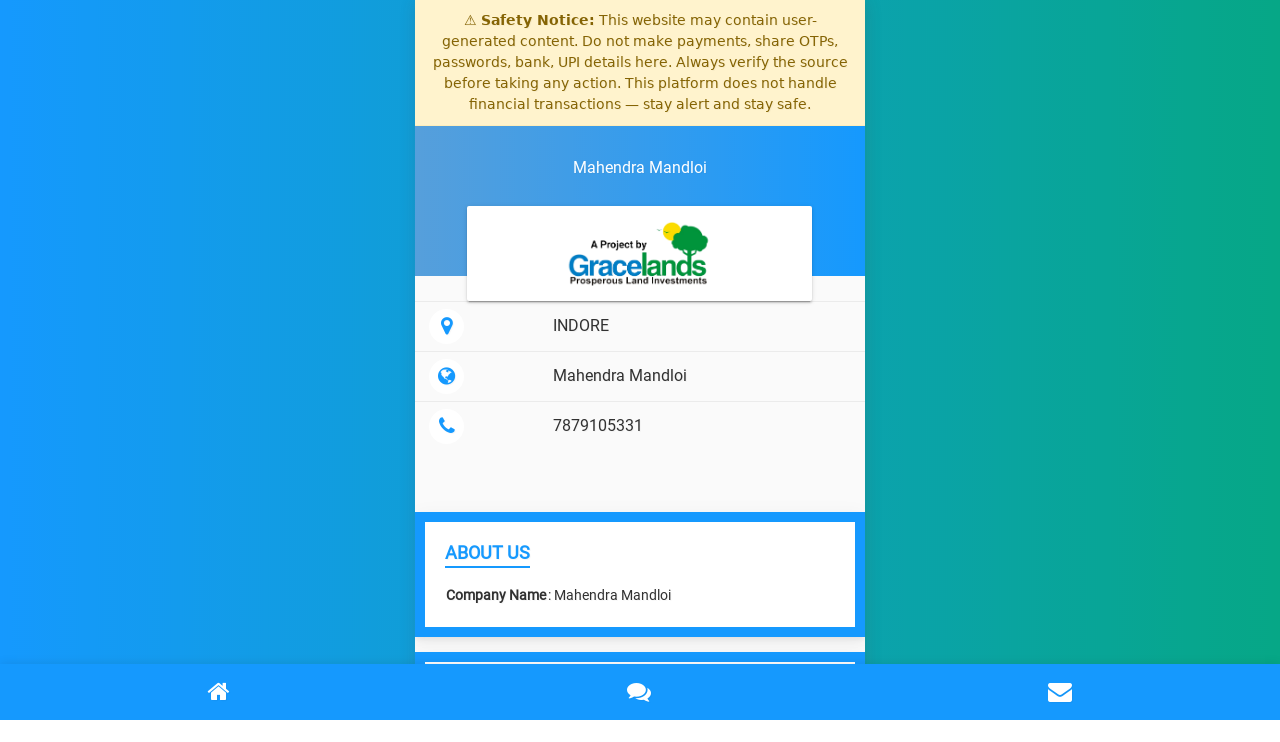

--- FILE ---
content_type: text/html; charset=UTF-8
request_url: https://profile.brands.live/primelocationplot
body_size: 3878
content:
<!doctype html>
<html lang="en">

<head>
    <meta charset="utf-8">
    <meta http-equiv="x-ua-compatible" content="ie=edge">
    <meta name="description" content="">
            <meta name="viewport" content="width=device-width, initial-scale=1, shrink-to-fit=no">
        <meta name="csrf-token" content="trgbgj0EcWuN1eiMt4Ms1OqLfI3Qqrgwa5vTGKtw">
    <title>
                    Mahendra Mandloi
            </title>
    <link rel="shortcut icon" href="https://profile.brands.live/eprofile_assets/images/favicon.png" type="image/png">
        <link rel="stylesheet" type="text/css" href="https://profile.brands.live/home_assets/css/bootstrap-material-design.min.css">
    <link rel="stylesheet" type="text/css" href="https://profile.brands.live/home_assets/css/font-awesome.min.css">
    <link rel="stylesheet" type="text/css" href="https://profile.brands.live/home_assets/css/style.css">
    <link rel="stylesheet" type="text/css" href="https://profile.brands.live/home_assets/css/main.css">
    <link rel="stylesheet" type="text/css" href="https://profile.brands.live/home_assets/css/slider.css">
    <link rel="stylesheet" href="https://profile.brands.live/eprofile_assets/css/jquery.fancybox.css">
    <link rel="stylesheet" href="https://profile.brands.live/eprofile_assets/css/form-validation.css">
    <link rel="stylesheet" href="https://profile.brands.live/eprofile_assets/css/toastr.min.css">
    <style>
        /* ===== Global Safety Banner ===== */
        .safety-banner {
            border-bottom: 1px solid #ffeeba;
            font-family: system-ui, -apple-system, "Segoe UI", Roboto, "Helvetica Neue", Arial, sans-serif;
            box-shadow: 0 1px 3px rgba(0,0,0,0.08);
        }

        .safety-banner__inner {
            max-width: 1200px;
            margin: 0 auto;
            padding: 10px 16px;
            font-size: 14px;
            line-height: 1.5;
            text-align: center;
        }

        /* Reduce banner height on mobile */
        @media (max-width: 600px) {
            .safety-banner__inner {
                font-size: 13px;
                padding: 8px 10px;
            }
        }
    </style>
</head>
<body >
<div class="safety-banner" aria-live="polite" style="background-color: #fff3cd;color: #856404;border-bottom: 1px solid #ffeeba;">
    <div class="safety-banner__inner">
        <span class="safety-banner__icon">⚠️</span>
        <span class="safety-banner__text">
      <strong>Safety Notice:</strong> This website may contain user-generated content. Do not make payments, share OTPs, passwords, bank, UPI details here. Always verify the source before taking any action. This platform does not handle financial transactions — stay alert and stay safe.
    </span>
    </div>
</div>
    <div class="template-bg"></div>
    <div id="home" class="main-wrapper pt-0">
                <div class="col-12 bg-top">
            <p class="business_name">Mahendra Mandloi</p>
            <div class="card w-90"></div>
        </div>
        <div class="col-10 offset-1 mtminus-70">
            <div class="card w-90">
                <img src="https://d3jbu7vaxvlagf.cloudfront.net/public/flyer_image/business_logo/bus_logo1630696422.4164.png" class="logo">
            </div>
        </div>
        <table class="table table-borderless details">
                            <tr>
                    <td>
                        <div class="icon"><i class="fa fa-map-marker" aria-hidden="true"></i>
                        </div>
                    </td>
                    <td>INDORE</td>
                </tr>
                                                    <tr>
                    <td>
                        <div class="icon"><i class="fa fa-globe" aria-hidden="true"></i>
                        </div>
                    </td>
                    <td><a href="//Mahendra Mandloi" target="_blank">Mahendra Mandloi</a>
                    </td>
                </tr>
                                        <tr>
                    <td>
                        <div class="icon"><i class="fa fa-phone" aria-hidden="true"></i>
                        </div>
                    </td>
                    <td><a href="tel:7879105331">7879105331</a>
                    </td>
                </tr>
                                </table>
            </div>
    <div id="about-us" class="page-container">
        <h3 class="section-heading">About Us</h3>
        <table>
            <tbody>
            <tr>
                <th>Company Name</th>
                <td>: Mahendra Mandloi</td>
            </tr>
            </tbody>
        </table>
        
        
    </div>
                <div id="feedback" class="page-container">
        <h3 class="section-heading">Feedback</h3>
        <form method="POST" action="https://profile.brands.live/submit-feedback-form" id="feedback_form">
            <input type="hidden" name="_token" value="trgbgj0EcWuN1eiMt4Ms1OqLfI3Qqrgwa5vTGKtw">            <input type="hidden" name="business_id" value="533680">
            <input type="hidden" name="business_eprofile_theme_id" value="1">
            <input type="hidden" name="feedback_type" value="1">
            <input type="hidden" name="feedback_from" value="1">
            <input type="hidden" name="whatsapp" value="">
            <div class="row">
                <div class="rate">
                    <input type="radio" id="star5" name="rating" value="5"/>
                    <label for="star5" title="text">5 stars</label>
                    <input type="radio" id="star4" name="rating" value="4"/>
                    <label for="star4" title="text">4 stars</label>
                    <input type="radio" id="star3" name="rating" value="3"/>
                    <label for="star3" title="text">3 stars</label>
                    <input type="radio" id="star2" name="rating" value="2"/>
                    <label for="star2" title="text">2 stars</label>
                    <input type="radio" id="star1" name="rating" value="1"/>
                    <label for="star1" title="text">1 star</label>
                </div>
            </div>
            <div class="row">
                <div class="col">
                    <input type="text" class="form-control" id="full_name" value=""
                           placeholder="Enter Full Name" required name="full_name">
                </div>
            </div>
            <div class="form-group mt-3">
                <textarea class="form-control" rows="3" name="message" id="feedback" placeholder="Enter Your Feedback"
                          required></textarea>
            </div>
            <button type="submit" class="btn btn-primary btn-raised">Give Feedback</button>
        </form>
    </div>
    <div id="enquiry" class="page-container">
        <h3 class="section-heading">Enquiry Form</h3>
        <form id="enquiry_form" method="POST" action="https://profile.brands.live/submit-enquiry">
            <input type="hidden" name="_token" value="trgbgj0EcWuN1eiMt4Ms1OqLfI3Qqrgwa5vTGKtw">            <input type="hidden" name="business_id" value="533680">
            <input type="hidden" name="business_eprofile_theme_id" value="1">
            <input type="hidden" name="enquiry_type" value="1">
            <input type="hidden" name="enquiry_from" value="1">
            <input type="hidden" name="whatsapp" value="">
            <div class="row">
                <div class="col">
                    <input type="text" class="form-control" id="name" placeholder="Enter name" name="full_name"
                           required>
                </div>
            </div>
            <div class="row mt-3">
                <div class="col">
                    <input type="number" class="form-control" placeholder="Enter Phone Number" name="phone_number"
                           required>
                </div>
                <div class="col pl-0">
                    <input type="email" class="form-control" id="email" placeholder="Enter email" name="email" required>
                </div>
            </div>
            <div class="form-group mt-3">
                <textarea class="form-control" rows="3" id="comment" name="message" required
                          placeholder="Enter Message"></textarea>
            </div>
            <button type="submit" class="btn btn-primary btn-raised">Send</button>
        </form>
    </div>
    <ul class="bottom-menu">
        <li><a href="#home"><i class="fa fa-home"></i></a>
        </li>
                                        <li><a href="#feedback"><i class="fa fa-comments" aria-hidden="true"></i></a>
        </li>
        <li><a href="#enquiry"><i class="fa fa-envelope" aria-hidden="true"></i></a>
        </li>
    </ul>
    <div class="modal" id="enquiryModal">
    <div class="modal-dialog">
        <div class="modal-content">
            <!-- Modal Header -->
            <div class="modal-header">
                <h4 class="modal-title text-dark"><strong>Quick Contact</strong></h4>
                <button type="button" class="close" data-dismiss="modal">&times;</button>
            </div>
            <!-- Modal body -->
            <div class="modal-body">
                <form id="enquiryModalForm">
                    <input type="hidden" name="business_id" value="533680">
                    <input type="hidden" name="business_product_id" id="business_product_id">
                    <input type="hidden" id="product_title">
                    <input type="hidden" name="business_eprofile_theme_id" value="1">
                    <div class="row">
                        <div class="col">
                            <input type="text" class="form-control" id="name" placeholder="Enter name" required
                                   name="full_name">
                        </div>
                    </div>
                    <div class="row mt-3">
                        <div class="col">
                            <input type="number" class="form-control" placeholder="Enter Phone Number" required
                                   name="phone_number">
                        </div>
                    </div>
                    <button type="button" class="btn btn-primary btn-raised mt-3 pull-right" onclick="submitEnquiryModalForm();">SEND MESSAGE</button>
                </form>
            </div>
        </div>
    </div>
</div>
<input type="hidden" id="session_used" value="N">
<input type="hidden" id="whatsapp" value="">
    <script src="https://code.jquery.com/jquery-3.3.1.min.js"
            integrity="sha384-tsQFqpEReu7ZLhBV2VZlAu7zcOV+rXbYlF2cqB8txI/8aZajjp4Bqd+V6D5IgvKT"
            crossorigin="anonymous"></script>
    <script src="https://profile.brands.live/home_assets/js/scroll.js"></script>
    <script src="https://profile.brands.live/home_assets/js/slider.js"></script>
    <script src="https://profile.brands.live/home_assets/js/slick.js"></script>
    <script src="https://profile.brands.live/home_assets/js/bootstrap.min.js"></script>
<script src="https://profile.brands.live/eprofile_assets/js/jquery.magnific-popup.min.js"></script>
<script type="text/javascript" src="https://profile.brands.live/eprofile_assets/js/jquery.fancybox.js"></script>
<script type="text/javascript" src="https://profile.brands.live/eprofile_assets/js/jquery.validate.min.js"></script>
<script type="text/javascript" src="https://profile.brands.live/eprofile_assets/js/toastr.min.js"></script>
<script type="text/javascript">
    var $next_gallery_page = 2;
    var $gallery_per_page_records = 6;
    var $business_id = 533680;
    var $total_gallery_page = 1;

        setTimeout(function () {
        if ($('#session_used').val() == 'N') {
            $("#business_product_id").val(0);
            $('#enquiryModal').modal('show');
        }
    }, 5000);

    $("#feedback_form").validate({
        rules: {
            'rating': {
                required: true
            }
        },
        errorElement: 'span',
        errorPlacement: function (error, element) {
            if (element.parent().hasClass('rate')) {
                error.insertAfter(element.parent());
            } else {
                error.insertAfter(element);
            }
        }
    });

    $("#enquiry_form").validate({
        errorElement: 'span',
        errorPlacement: function (error, element) {
            if (element.parent().hasClass('rate')) {
                error.insertAfter(element.parent());
            } else {
                error.insertAfter(element);
            }
        }
    });

    $("#enquiryModalForm").validate({
        errorElement: 'span',
        errorPlacement: function (error, element) {
            if (element.parent().hasClass('rate')) {
                error.insertAfter(element.parent());
            } else {
                error.insertAfter(element);
            }
        }
    });
    
    
    function loadGalleryMedia($view_folder = 'global') {
        $.ajax({
            url: 'https://profile.brands.live/get-business-gallery',
            type: "GET",
            data: {
                page: $next_gallery_page,
                business_id: $business_id,
                per_page: $gallery_per_page_records,
                view_folder: $view_folder,
            },
            headers: {'X-CSRF-TOKEN': $('meta[name="csrf-token"]').attr('content')},
            beforeSend: function () {
                $("#loadGalleryMedia").prop('disabled', true);
            },
            success: function (response) {
                $("#galleryMediaDiv").append(response.html);
                if ($next_gallery_page >= $total_gallery_page) {
                    $("#loadGalleryMedia").parents('.row').remove();
                }
                $next_gallery_page++;
                $("#loadGalleryMedia").prop('disabled', false);
            }
        });
    }

    function openEnquiryModal($business_product_id, $product_title) {
                if ($("#session_used").val() == "Y") {
            if ($("#whatsapp").val().length) {
                window.open("https://wa.me/" + $("#whatsapp").val() + "?text=Hi, I am interested in your product/service:" + $("#product_title").val() + ". Please provide more details.", "_blank");
            } else {
                toastr['warning']('Your inquiry regarding our product or service already received.', 'Warning!', {
                    closeButton: true,
                    tapToDismiss: false
                });
            }
        } else {
            $("#business_product_id").val($business_product_id);
            $("#product_title").val($product_title);
            $("#enquiryModal").modal('show');
        }
    }

    function submitEnquiryModalForm() {
                var isValid = $("#enquiryModalForm").valid();
        if (isValid) {
            var btn = $(this);
            btn.prop('disabled', true);
            $.ajax({
                type: 'POST',
                headers: {'X-CSRF-TOKEN': $('meta[name="csrf-token"]').attr('content')},
                url: 'https://profile.brands.live/submit-product-enquiry',
                data: $("#enquiryModalForm").serialize(),
                success: function (result) {
                    btn.prop('disabled', false);
                    $("#session_used").val('Y');
                    if (result.status) {
                        $("#enquiryModalForm")[0].reset();
                        $("#enquiryModal").modal('hide');
                        toastr['success'](result.message, 'Success!', {closeButton: true, tapToDismiss: false});
                    } else {
                        toastr['error'](result.message, 'Error!', {closeButton: true, tapToDismiss: false});
                    }
                    if ($("#whatsapp").val().length) {
                        window.open("https://wa.me/" + $("#whatsapp").val() + "?text=Hi, I am interested in your product/service:" + $("#product_title").val() + ". Please provide more details.", "_blank");
                    }
                }
            });
        }
    }
</script>
<script>(function(){function c(){var b=a.contentDocument||a.contentWindow.document;if(b){var d=b.createElement('script');d.innerHTML="window.__CF$cv$params={r:'9bf21ca649164fa4',t:'MTc2ODYxMzY4NA=='};var a=document.createElement('script');a.src='/cdn-cgi/challenge-platform/scripts/jsd/main.js';document.getElementsByTagName('head')[0].appendChild(a);";b.getElementsByTagName('head')[0].appendChild(d)}}if(document.body){var a=document.createElement('iframe');a.height=1;a.width=1;a.style.position='absolute';a.style.top=0;a.style.left=0;a.style.border='none';a.style.visibility='hidden';document.body.appendChild(a);if('loading'!==document.readyState)c();else if(window.addEventListener)document.addEventListener('DOMContentLoaded',c);else{var e=document.onreadystatechange||function(){};document.onreadystatechange=function(b){e(b);'loading'!==document.readyState&&(document.onreadystatechange=e,c())}}}})();</script><script defer src="https://static.cloudflareinsights.com/beacon.min.js/vcd15cbe7772f49c399c6a5babf22c1241717689176015" integrity="sha512-ZpsOmlRQV6y907TI0dKBHq9Md29nnaEIPlkf84rnaERnq6zvWvPUqr2ft8M1aS28oN72PdrCzSjY4U6VaAw1EQ==" data-cf-beacon='{"version":"2024.11.0","token":"8d709921f2a144aaae53728b7b865434","r":1,"server_timing":{"name":{"cfCacheStatus":true,"cfEdge":true,"cfExtPri":true,"cfL4":true,"cfOrigin":true,"cfSpeedBrain":true},"location_startswith":null}}' crossorigin="anonymous"></script>
</body>
</html>
